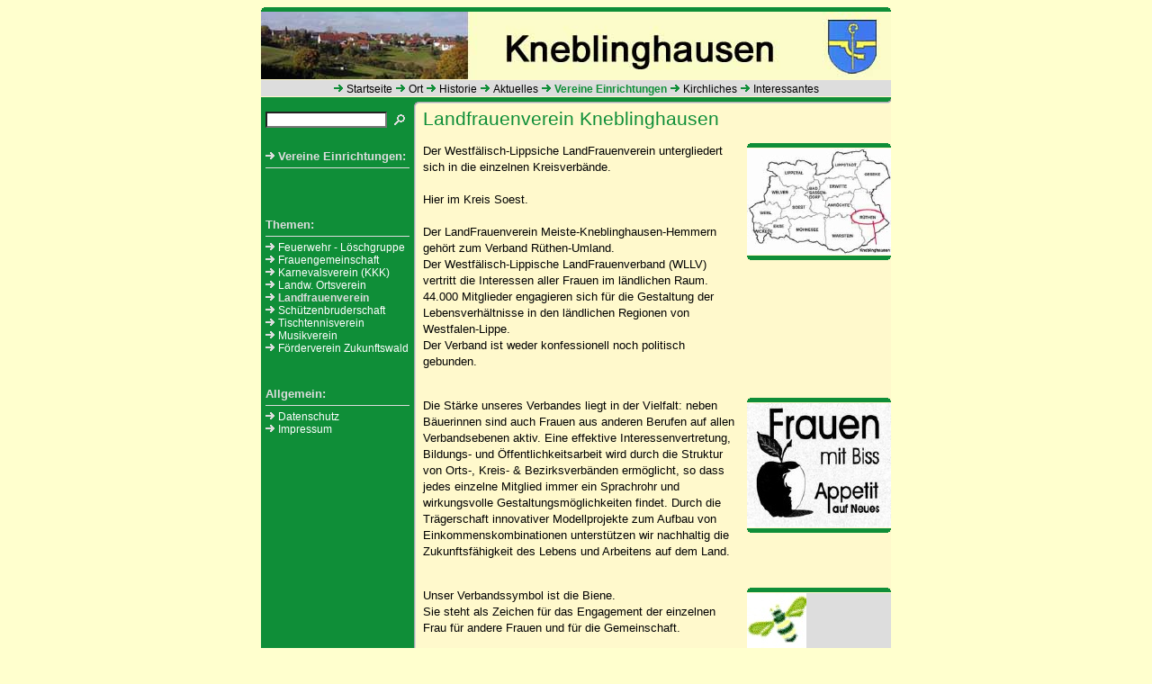

--- FILE ---
content_type: text/html
request_url: https://www.kneblinghausen.de/vereine/landfrauenverein/index.html
body_size: 2672
content:
<!DOCTYPE HTML PUBLIC "-//W3C//DTD HTML 4.0 Transitional//EN">

<html>
<head>
<title>Landfrauenverein Kneblinghausen</title>
<meta http-equiv="content-type" content="text/html; charset=ISO-8859-1">
<meta http-equiv="expires" content="0">
<meta name="author" content="">
<meta name="description" content="">
<meta name="keywords" lang="" content="">
<meta name="generator" content="Web2Date BASIC">

<link rel="stylesheet" type="text/css" href="../../assets/s.css">
<link rel="stylesheet" type="text/css" href="../../assets/ssb.css">
</head>

<body bgcolor="#FFFFCE" text="#000000" link="#000000" vlink="#000000" alink="#000000">
<table border="0" cellpadding="0" cellspacing="0" width="700" align="center"bgcolor="FFF9CC">

<tr>
<td>
<img src="../../images/pdt7.gif" width="700" height="5" alt="" border="0"></td>
</tr>


<tr>
<td>
<img src="../../images/s2dlogo.jpg" width="700" height="75" alt="" border="0"></td>
</tr>

<tr>
<td><img src="../../images/pcp.gif" width="1" height="1" alt="" border="0"></td>
</tr>


<tr>
<td align="center" valign="middle" bgcolor="#DDDDDD">

<img src="../../images/pdt.gif" width="14" height="10" alt="" border="0"><a class="navnormal" href="../../index.php">Startseite</a>
<img src="../../images/pdt.gif" width="14" height="10" alt="" border="0"><a class="navnormal" href="../../ort/index.html">Ort</a>
<img src="../../images/pdt.gif" width="14" height="10" alt="" border="0"><a class="navnormal" href="../../historie/index.html">Historie</a>
<img src="../../images/pdt.gif" width="14" height="10" alt="" border="0"><a class="navnormal" href="../../aktuelles/index.html">Aktuelles</a>
<img src="../../images/pdt.gif" width="14" height="10" alt="" border="0"><a class="navselected" href="../index.html">Vereine Einrichtungen</a>
<img src="../../images/pdt.gif" width="14" height="10" alt="" border="0"><a class="navnormal" href="../../kirchliches/index.html">Kirchliches</a>
<img src="../../images/pdt.gif" width="14" height="10" alt="" border="0"><a class="navnormal" href="../../interessantes/index.html">Interessantes</a>
</td>
</tr>

<tr>
<td><img src="../../images/pcp.gif" width="1" height="1" alt="" border="0"></td>
</tr>


<tr>
<td>
<img src="../../images/pl700.gif" width="700" height="10" alt="" border="0"></td>
</tr>

</table><table border="0" cellpadding="0" cellspacing="0" width="700" align="center"bgcolor="FFF9CC">
<tr>
<td width="5" bgcolor="#0F8E38"><img src="../../images/pcp.gif" width="5" height="1" alt="" border="0"></td>
<td valign="top" bgcolor="#0F8E38">



<table cellpadding="0" cellspacing="0" border="0" width="160">

<tr><td>
<table cellpadding="0" cellspacing="0" border="0">
<tr><form name="search" action="../../fts.php" method="get">
<td><input class="search" type="text" name="criteria" size="15" maxlength="30"></td>
<td><input type="image" src="../../images/psrchok.gif" border="0"></td>
</form>
</tr>
</table>
</td></tr>
<tr><td><br></td></tr>
<tr>
<td><a class="highlight" style="color:#DDDDDD;" href="../index.html"><img src="../../images/pdw.gif" width="14" height="10" alt="" border="0">Vereine Einrichtungen:</a><br></td>
</tr>
<tr>
<td>
<img src="../../images/pnv.gif" width="160" height="11" alt="" border="0"></td>
</tr>

<tr>
<td>
<span style="color: #ffffff;" class="small"><br></span>
</td>
</tr>

<tr>
<td>
<br><br><span style="color:#DDDDDD;" class="highlight">Themen:</span></td>
</tr>

<tr>
<td>
<img src="../../images/pnv.gif" width="160" height="11" alt="" border="0"></td>
</tr>

	<tr>
	<td>
		<a class="navnormal" style="color: #ffffff;" href="../feuerwehrloeschgruppe/index.html"><img src="../../images/pdw.gif" width="14" height="10" alt="" border="0">Feuerwehr - L&ouml;schgruppe</a>
			<tr>
	<td>
		<a class="navnormal" style="color: #ffffff;" href="../frauengemeinschaft/index.html"><img src="../../images/pdw.gif" width="14" height="10" alt="" border="0">Frauengemeinschaft</a>
			<tr>
	<td>
		<a class="navnormal" style="color: #ffffff;" href="../karnevalsvereinkkk/index.html"><img src="../../images/pdw.gif" width="14" height="10" alt="" border="0">Karnevalsverein (KKK)</a>
			<tr>
	<td>
		<a class="navnormal" style="color: #ffffff;" href="../landwortsverein/index.html"><img src="../../images/pdw.gif" width="14" height="10" alt="" border="0">Landw. Ortsverein</a>
			<tr>
	<td>
		<a class="navselected" style="color:#DDDDDD;" href="./index.html">
	<img src="../../images/pdw.gif" width="14" height="10" alt="" border="0">Landfrauenverein</a>
			<tr>
	<td>
		<a class="navnormal" style="color: #ffffff;" href="../schuetzenverein/index.html"><img src="../../images/pdw.gif" width="14" height="10" alt="" border="0">Sch&uuml;tzenbruderschaft</a>
			<tr>
	<td>
		<a class="navnormal" style="color: #ffffff;" href="../tischtennisverein/index.html"><img src="../../images/pdw.gif" width="14" height="10" alt="" border="0">Tischtennisverein</a>
			<tr>
	<td>
		<a class="navnormal" style="color: #ffffff;" href="../musikverein/index.html"><img src="../../images/pdw.gif" width="14" height="10" alt="" border="0">Musikverein</a>
			<tr>
	<td>
		<a class="navnormal" style="color: #ffffff;" href="../0376c2adb2087dc01/index.html"><img src="../../images/pdw.gif" width="14" height="10" alt="" border="0">F&ouml;rderverein Zukunftswald</a>
		<tr>
<td>
<br><br><span class="highlight" style="color:#DDDDDD;">Allgemein:</span>
</td>
</tr>
<tr>
<td>
<img src="../../images/pnv.gif" width="160" height="11" alt="" border="0"></td>
</tr>
<tr>
<td>
<img src="../../images/pdw.gif" width="14" height="10" alt="" border="0"><a class="navnormal" style="color: #ffffff;" href="../../0376c2a8ed0ac9001.html">Datenschutz</a>
</td>
</tr>
<tr>
<td>
<img src="../../images/pdw.gif" width="14" height="10" alt="" border="0"><a class="navnormal" style="color: #ffffff;" href="../../erklaerung.html">Impressum</a>
</td>
</tr>
<tr>
<td>
<br><br>
</td>
</tr>

</table>
</td>

<td width="15" background="../../images/pdll.gif"><img src="../../images/pcp.gif" width="15" height="1" alt="" border="0"></td>

<td width="530" align="left" valign="top"><table width="520" cellpadding="0" cellspacing="0" border="0">

<tr>
<td><img src="../../images/pcp.gif" width="350" height="2" alt="" border="0"></td>
<td><img src="../../images/pcp.gif" width="10" height="2" alt="" border="0"></td>
<td><img src="../../images/pcp.gif" width="160" height="2" alt="" border="0"></td>
</tr>
<tr>
<td colspan="3">
<h1>Landfrauenverein Kneblinghausen</h1>
</td>
</tr>


  <tr>
  <td colspan="3">
  <a name="0376c29a6b1111511"></a><h2></h2>
  </td>
  </tr>
    <tr>
    	  <td valign="top"><span class="normal"><p >Der Westf&auml;lisch-Lippsiche LandFrauenverein untergliedert sich in die einzelnen Kreisverb&auml;nde. <br><br>Hier im Kreis Soest.<br><br>Der LandFrauenverein Meiste-Kneblinghausen-Hemmern geh&ouml;rt zum Verband R&uuml;then-Umland. <br>Der Westf&auml;lisch-Lippische LandFrauenverband (WLLV) vertritt die Interessen aller Frauen im l&auml;ndlichen Raum. 44.000 Mitglieder engagieren sich f&uuml;r die Gestaltung der Lebensverh&auml;ltnisse in den l&auml;ndlichen Regionen von Westfalen-Lippe.<br>Der Verband ist weder konfessionell noch politisch gebunden. <br></p></span><br></td>
      <td>&nbsp;</td>
            <td valign="top" align="left">
	  <table cellpadding="0" cellspacing="0" border="0">
	  <tr><td colspan="3"><img src="../../images/pspt.gif" width="160" height="6" alt="" border="0"></td></tr>
	  
      <tr>
	  	
	  	
	  	
	        	  <td colspan="3" bgcolor="#DDDDDD"><a href="../../images/14landfrauen009kopie.jpg" target="_blank"><img src="../../images/14landfrauen009kopie_160.jpg" width="160" height="118" alt="" border="0"></a></td>
	  	  	  </tr>

            <tr><td colspan="3"><img src="../../images/pspb.gif" width="160" height="6" alt="" border="0"><br></td></tr>
	  </table>
	  </td>
        </td>
    </tr>
	<tr>
	
	</tr>
  <tr>
  <td colspan="3">
  <a name="0376c29a6b110b80f"></a><h2></h2>
  </td>
  </tr>
    <tr>
    	  <td valign="top"><span class="normal"><p >Die St&auml;rke unseres Verbandes liegt in der Vielfalt: neben B&auml;uerinnen sind auch Frauen aus anderen Berufen auf allen Verbandsebenen aktiv. Eine effektive Interessenvertretung, Bildungs- und &Ouml;ffentlichkeitsarbeit wird durch die Struktur von Orts-, Kreis- &amp; Bezirksverb&auml;nden erm&ouml;glicht, so dass jedes einzelne Mitglied immer ein Sprachrohr und wirkungsvolle Gestaltungsm&ouml;glichkeiten findet. Durch die Tr&auml;gerschaft innovativer Modellprojekte zum Aufbau von Einkommenskombinationen unterst&uuml;tzen wir nachhaltig die Zukunftsf&auml;higkeit des Lebens und Arbeitens auf dem Land.</p></span><br></td>
      <td>&nbsp;</td>
            <td valign="top" align="left">
	  <table cellpadding="0" cellspacing="0" border="0">
	  <tr><td colspan="3"><img src="../../images/pspt.gif" width="160" height="6" alt="" border="0"></td></tr>
	  
      <tr>
	  	
	  	
	  	
	        	  <td colspan="3" bgcolor="#DDDDDD"><a href="../../images/14landfrauen015b.jpg" target="_blank"><img src="../../images/14landfrauen015b_160.jpg" width="160" height="138" alt="" border="0"></a></td>
	  	  	  </tr>

            <tr><td colspan="3"><img src="../../images/pspb.gif" width="160" height="6" alt="" border="0"><br></td></tr>
	  </table>
	  </td>
        </td>
    </tr>
	<tr>
	
	</tr>
  <tr>
  <td colspan="3">
  <a name="0376c29a6b1115c12"></a><h2></h2>
  </td>
  </tr>
    <tr>
    	  <td valign="top"><span class="normal"><p >Unser Verbandssymbol ist die Biene. <br>Sie steht als Zeichen f&uuml;r das Engagement der einzelnen Frau f&uuml;r andere Frauen und f&uuml;r die Gemeinschaft.<br><br><br><b>Wir wollen: <br>- </b>die soziale, wirtschaftliche und rechtliche Situation von Frauen verbessern <br>- durch Weiterbildung im beruflichen, gesellschaftlichen, sozialen und kulturellen Bereich die Chancen und Qualifikationen f&ouml;rdern <br>- die Lebensqualit&auml;t der Familien im l&auml;ndlichen Raum erhalten und verbessern; z.B. Infrastruktur, Landwirtschaft, Arbeitsmarkt, Umwelt, soziales &amp; kulturelles Leben im Dorf <br>- die Kontakte zwischen Stadt und Land ausbauen <br>- Reflexion &amp; Motivation f&uuml;r die individuelle Lebensgestaltung erm&ouml;glichen.<br><br>Termine des LandFrauenvereins Kneblinghausen finden Sie unter Aktuelles.<br><br></p></span><br></td>
      <td>&nbsp;</td>
            <td valign="top" align="left">
	  <table cellpadding="0" cellspacing="0" border="0">
	  <tr><td colspan="3"><img src="../../images/pspt.gif" width="160" height="6" alt="" border="0"></td></tr>
	  
      <tr>
	  	
	  	
	  	
	        	  <td colspan="3" bgcolor="#DDDDDD"><a href="../../images/14landfrauen019.jpg" target="_blank"><img src="../../images/14landfrauen019_160.jpg" width="66" height="64" alt="" border="0"></a></td>
	  	  	  </tr>

            <tr><td colspan="3"><img src="../../images/pspb.gif" width="160" height="6" alt="" border="0"><br></td></tr>
	  </table>
	  </td>
        </td>
    </tr>
	<tr>
	
	</tr>
  <tr>
  <td colspan="3">
  <a name="0376c2a4361092202"></a><h2></h2>
  </td>
  </tr>
    <tr>
    	  <td valign="top" colspan="3"><span class="normal"><p >Kontakt:<br>Mechthild Sch&auml;fers, R&ouml;merstr. 17, 59602 R&uuml;then-Kneblinghausen<br>Tel. 02952 / 1614</p></span><br></td>
        </td>
    </tr>
	<tr>
	
	</tr>
</table></td>


</tr>

<tr>
<td colspan="4">
<img src="../../images/pnvb.gif" width="175" height="15" alt="" border="0"></td>
</tr>

<tr>
<td><img src="../../images/pcp.gif" width="5" height="2" alt="" border="0"></td>
<td><img src="../../images/pcp.gif" width="160" height="2" alt="" border="0"></td>
<td><img src="../../images/pcp.gif" width="15" height="2" alt="" border="0"></td>
<td><img src="../../images/pcp.gif" width="520" height="2" alt="" border="0"></td>
</tr>


</table>

</body>
</html>


--- FILE ---
content_type: text/css
request_url: https://www.kneblinghausen.de/assets/s.css
body_size: 587
content:
BODY, HTML {
	font-family: Arial, Helvetica, sans-serif;
	font-size: 10pt;
}

A {
	text-decoration : none;
	font-family : Arial, Helvetica, sans-serif;
}

A:hover {
	text-decoration : underline;
}

A.navnormal {
	font-size : 9pt;
}

A.navselected  {
	font-size : 9pt;
	font-weight : bold;
	color: #0F8E38;
}

A.link  {
	font-weight : bold;
	color: #0F8E38;
}

A.teaser  {
	font-size : 9pt;
	font-weight : bold;
	color: #0F8E38;
}

P  {
	font-family : Arial, Helvetica, sans-serif;
	font-size: 10pt;
	color: #000000;
	font-weight : normal;
	line-height : 14pt;
}

P.picture  {
	font-family : Arial, Helvetica, sans-serif;
	font-size: 9pt;
	color: #000000;
	margin-top : 3pt;
	margin-bottom : 3pt;
	line-height : 12pt;
}

P.teaser  {
	font-family : Arial, Helvetica, sans-serif;
	font-size: 10pt;
	color: #000000;
	margin-bottom : 8pt;
	line-height : 14pt;
}

H1  {
	font-family : Arial, Helvetica, sans-serif;
	font-size: 16pt;
	color: #0F8E38;
	font-weight : normal;
}

H2  {
	font-family : Arial, Helvetica, sans-serif;
	font-size: 10pt;
	color: #000000;
	font-weight : bold;
}

H3  {
	font-family : Arial, Helvetica, sans-serif;
	font-size: 10pt;
	color: #000000;
	font-weight : bold;
}

TD.standardcell  {
	font-family : Arial, Helvetica, sans-serif;
	font-size: 9pt;
	color: #000000;
}
TD.headercell  {
	font-family : Arial, Helvetica, sans-serif;
	font-size: 10pt;
	color: #0F8E38;
	font-weight: bold;
}

.normal  {
	font-family : Arial, Helvetica, sans-serif;
	font-size: 10pt;
	color: #000000;
}

.small  {
	font-family : Arial, Helvetica, sans-serif;
	font-size: 9pt;
	color: #000000;
}

.highlight {
	font-weight : bold;
	font-size: 10pt;
	font-family : Arial, Helvetica, sans-serif;
	color: #0F8E38;
}

.highlightsmall {
	font-weight : bold;
	font-size: 9pt;
	font-family : Arial, Helvetica, sans-serif;
	color: #0F8E38;
}


.formheader  {
	font-family : Arial, Helvetica, sans-serif;
	font-size: 12pt;
	color: #0F8E38;
	font-weight : bold;
}

INPUT.search {
	font-size:8pt;
    font-family : Arial, Helvetica, sans-serif;
	background-Color: #ffffff;
	BORDER: #DDDDDD 1 solid;
	width: 135px;
}

P.s2d  {
	font-family : Arial, Helvetica, sans-serif;
	font-size: 14pt;
	color: #0F8E38;
	font-weight : bold;
	margin-top : 5pt;
	margin-bottom : 5pt;
	line-height: 16pt;
}

P.s2dsmall, a.s2dsmall  {
	font-family : Arial, Helvetica, sans-serif;
	font-size: 7pt;
	color: #0F8E38;
	margin-top : 2pt;
	margin-bottom : 2pt;
	line-height: 10pt;
}


td.s2d {
	font-family : Arial, Helvetica, sans-serif;
	font-size: 9pt;
	color: #000000;
	font-weight : normal;
}

INPUT.s2d {
	font-size:9pt;
	font-family : Arial, Helvetica, sans-serif;
}

SELECT.s2d {
	font-size:9pt;
	font-family : Arial, Helvetica, sans-serif;
	width:160px;
}

a.s2d {
	font-size:9pt;
	text-decoration : none;
	font-family : Arial, Helvetica, sans-serif;
	font-weight: bold;
	color: #0F8E38;
}

a.s2dsmall, a.s2dinfo  {
	text-decoration:underline;
}

--- FILE ---
content_type: text/css
request_url: https://www.kneblinghausen.de/assets/ssb.css
body_size: 263
content:
#sidebar {
	width: 160px;
	padding: 0px;
	margin: 0px;
	position: absolute;
	left: 730px;
	top: 160px;
}

#sidebar h2 {
	font-size: 10pt;
	color: ;
	font-weight : bold;
	margin-top : 2pt;
	margin-bottom : 6pt;
}

#sidebar ul {
	margin: 2px 0px 2px 0px;
	padding: 0px;
}

#sidebar a {
	color: #0F8E38;
	font-weight : bold;
}


#sidebar li {
	margin: 2px 0px 2px 16px;
	padding: 0px;
	line-height: 150%;
	font-size: 10pt;
}

#sidebar td {
	font-size: 10pt;
}

a.s2dsmall, a.s2dinfo  {
	text-decoration:underline;
}